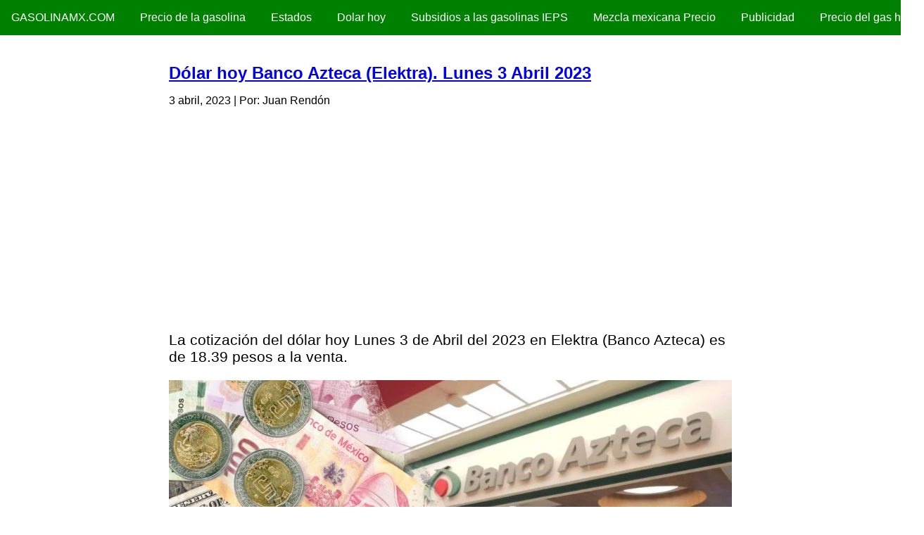

--- FILE ---
content_type: text/html; charset=UTF-8
request_url: https://www.gasolinamx.com/noticias/dolar-hoy-banco-azteca-elektra-lunes-3-abril-2023.htm
body_size: 5638
content:
<!doctype html>
<html lang="es">
<head>
    <meta charset="utf-8">
    <meta name="viewport" content="width=device-width, initial-scale=1.0">
    <title>DÓLAR HOY BANCO AZTECA (ELEKTRA). LUNES  3 ABRIL 2023</title>

					<!-- Open Graph Meta Tags for Facebook and LinkedIn Sharing !-->
				<meta property="og:title" content="Dólar hoy Banco Azteca (Elektra). Lunes 3 Abril 2023 - GASOLINA HOY - Precio en México"/>
				<meta property="og:url" content="https://www.gasolinamx.com/noticias/dolar-hoy-banco-azteca-elektra-lunes-3-abril-2023.htm"/>
				<meta property="og:type" content="article" />
				<meta property="og:site_name" content="Precio Gasolina Mexico - GasolinaMX.com"/>
			<!-- End Open Graph Meta Tags !-->

			<meta name="twitter:card" content="summary_large_image">
			<meta name="twitter:url" content="https://www.gasolinamx.com/noticias/dolar-hoy-banco-azteca-elektra-lunes-3-abril-2023.htm">
			<meta name="twitter:title" content="Dólar hoy Banco Azteca (Elektra). Lunes 3 Abril 2023 - GASOLINA HOY - Precio en México">
			
						<meta property="og:image" content="https://www.gasolinamx.com/wp-content/uploads/2022/11/dolar-sucursal-banco-azteca.jpg" />
			<meta name="og:image:width" content="1600">
			<meta name="og:image:height" content="840">
            <meta name="twitter:image" content="https://www.gasolinamx.com/wp-content/uploads/2022/11/dolar-sucursal-banco-azteca.jpg">
			<meta name="twitter:image:width" content="1600">
			<meta name="twitter:image:height" content="840">
			
		<link rel="canonical" href="https://www.gasolinamx.com/noticias/dolar-hoy-banco-azteca-elektra-lunes-3-abril-2023.htm" />
		<meta name="robots" content="index,follow,noarchive,max-image-preview:large" />
		<link rel="shortcut icon" href="https://www.gasolinamx.com/favicon.ico" />
<script type='application/ld+json'>{"@context":"https:\/\/schema.org","@type":"Organization","url":"https:\/\/www.gasolinamx.com\/","sameAs":["https:\/\/facebook.com\/gasolinahoy","https:\/\/twitter.com\/gasolinahoy"],"@id":"https:\/\/www.gasolinamx.com\/#organization","name":"GasolinaMX","logo":"https:\/\/www.gasolinamx.com\/wp-content\/uploads\/2019\/07\/gasolinamx.jpg"}</script>

		<script type="text/javascript">if(top.location!=this.location) top.location=this.location;</script>

<!-- Matomo -->
<script>
  var _paq = window._paq = window._paq || [];
  /* tracker methods like "setCustomDimension" should be called before "trackPageView" */
  _paq.push(['trackPageView']);
  _paq.push(['enableLinkTracking']);
  (function() {
    var u="//sts.pandroso.com/";
    _paq.push(['setTrackerUrl', u+'matomo.php']);
    _paq.push(['setSiteId', '177']);
    var d=document, g=d.createElement('script'), s=d.getElementsByTagName('script')[0];
    g.async=true; g.src=u+'matomo.js'; s.parentNode.insertBefore(g,s);
  })();
</script>
<!-- End Matomo Code -->

		<script async src="//pagead2.googlesyndication.com/pagead/js/adsbygoogle.js"></script>
		<script>
		  (adsbygoogle = window.adsbygoogle || []).push({
		    google_ad_client: "ca-pub-7151801124491271",
		    enable_page_level_ads: true
		  });
		</script>

	

<link rel="preload" href="https://unpkg.com/purecss@1.0.0/build/pure-min.css" crossorigin="anonymous" as="style" onload="this.onload=null;this.rel='stylesheet'">
<noscript><link rel="stylesheet" href="https://unpkg.com/purecss@1.0.0/build/pure-min.css"></noscript>

    <!--[if lt IE 9]>
        <script src="http://cdnjs.cloudflare.com/ajax/libs/html5shiv/3.7/html5shiv.min.js"></script>
    <![endif]-->

    <!--[if lte IE 8]>
        <link rel="stylesheet" href="https://unpkg.com/purecss@1.0.0/build/grids-responsive-old-ie-min.css">
    <![endif]-->
    <!--[if gt IE 8]><!-->
        <link rel="stylesheet" href="https://unpkg.com/purecss@1.0.0/build/grids-responsive-min.css">
    <!--<![endif]-->

</head>
<body>
<style>
.custom-menu-wrapper {
    background-color: green;
    margin-bottom: 2.5em;
    white-space: nowrap;
    position: relative;
}

.custom-menu {
    display: inline-block;
    width: auto;
    vertical-align: middle;
    -webkit-font-smoothing: antialiased;
}

.custom-menu .pure-menu-link,
.custom-menu .pure-menu-heading {
    color: white;
}

.custom-menu .pure-menu-link:hover,
.custom-menu .pure-menu-heading:hover {
    background-color: transparent;
}

.custom-menu-top {
    position: relative;
    padding-top: .5em;
    padding-bottom: .5em;
}

.custom-menu-brand {
    display: block;
    text-align: center;
    position: relative;
}

.custom-menu-toggle {
    width: 44px;
    height: 44px;
    display: block;
    position: absolute;
    top: 3px;
    right: 0;
    display: none;
}

.custom-menu-toggle .bar {
    background-color: white;
    display: block;
    width: 20px;
    height: 2px;
    border-radius: 100px;
    position: absolute;
    top: 22px;
    right: 12px;
    -webkit-transition: all 0.5s;
    -moz-transition: all 0.5s;
    -ms-transition: all 0.5s;
    transition: all 0.5s;
}

.custom-menu-toggle .bar:first-child {
    -webkit-transform: translateY(-6px);
    -moz-transform: translateY(-6px);
    -ms-transform: translateY(-6px);
    transform: translateY(-6px);
}

.custom-menu-toggle.x .bar {
    -webkit-transform: rotate(45deg);
    -moz-transform: rotate(45deg);
    -ms-transform: rotate(45deg);
    transform: rotate(45deg);
}

.custom-menu-toggle.x .bar:first-child {
    -webkit-transform: rotate(-45deg);
    -moz-transform: rotate(-45deg);
    -ms-transform: rotate(-45deg);
    transform: rotate(-45deg);
}

.custom-menu-screen {
    background-color: rgba(0, 0, 0, 0.5);
    -webkit-transition: all 0.5s;
    -moz-transition: all 0.5s;
    -ms-transition: all 0.5s;
    transition: all 0.5s;
    height: 3em;
    width: 70em;
    position: absolute;
    top: 0;
    z-index: -1;
}

.custom-menu-tucked .custom-menu-screen {
    -webkit-transform: translateY(-44px);
    -moz-transform: translateY(-44px);
    -ms-transform: translateY(-44px);
    transform: translateY(-44px);
}

@media (max-width: 62em) {

    .custom-menu {
        display: block;
    }

    .custom-menu-toggle {
        display: block;
        display: none\9;
    }

    .custom-menu-bottom {
        position: absolute;
        width: 100%;
        border-top: 1px solid #eee;
        background-color: #808080\9;
        z-index: 100;
    }

    .custom-menu-bottom .pure-menu-link {
        opacity: 1;
        -webkit-transform: translateX(0);
        -moz-transform: translateX(0);
        -ms-transform: translateX(0);
        transform: translateX(0);
        -webkit-transition: all 0.5s;
        -moz-transition: all 0.5s;
        -ms-transition: all 0.5s;
        transition: all 0.5s;
    }

    .custom-menu-bottom.custom-menu-tucked .pure-menu-link {
        -webkit-transform: translateX(-140px);
        -moz-transform: translateX(-140px);
        -ms-transform: translateX(-140px);
        transform: translateX(-140px);
        opacity: 0;
        opacity: 1\9;
    }

    .pure-menu-horizontal.custom-menu-tucked {
        z-index: -1;
        top: 45px;
        position: absolute;
        overflow: hidden;
    }

}
.content-table li, .lista1 li {margin: 3px auto;}
.ads336x280 {width:338px;height:282px;margin:10px auto;}
.pure-g img, .texto img { max-width: 90%; display: block; clear: both; float: none; margin 10px auto; }
.alert-warning {background-color:#fff3cd;padding:6px;border:solid 1px #ffeeba;}
@media only screen and (max-width: 768px) {
	.override .res-tbl { border: 0; border-collapse: collapse;  }
	.override .res-tbl, .override .res-tbl thead, .override .res-tbl tbody, .override .res-tbl th, .override .res-tbl td, .override .res-tbl tr { display: block;  }
	.override .res-tbl thead tr { position: absolute; top: -9999px; left: -9999px; overflow: hidden;  }
	.override .res-tbl tbody tr { margin: 0 0 15px 0; display: flex; flex-flow: column; border: 1px solid #ddd; border-bottom: 0;  }
	.override .res-tbl tbody tr:nth-child(odd) { }
	.override .res-tbl tbody tr:nth-child(even) { }
	.override .res-tbl tr td { border-top: none; border-left: none; border-right: none; border-bottom: 1px solid #ddd; position: relative; padding-left: 40%; word-wrap: break-word; }
	.override .res-tbl tr td: last-child { border-bottom: none;  }
	​.override .res-tbl tr td:first-child { border-top: 1px solid #ddd;  }
	.override .res-tbl td:before { position: absolute; top: 6px; left: 6px; width: 55%; padding-right: 10px; white-space: nowrap; content: attr(data-label); text-align: left;  }
}
.principal figure, .principal img, .princial figure img {max-width:100%;height:auto;}
.principal figure {margin: 10px 0;}
.principal {font-size:1.3em;}
.live-block-item { margin: 1em 0px; padding: 1em; border: 3px solid #ccc; }
.live-block-item-green { border-color: #008000; }
.live-block-item-red { border-color: #ff0000; }
.live-block-item-blue { border-color: #0000ff; }
.live-block-item-yellow { border-color: #ff0; }
.live-block-item .datetime {font-size:0.5em; display: block; float: none; clear: both; margin: 5px;}
.live-block-dates {margin: 5px;}
.live-block-dates time {font-size:0.5em; margin: auto 5px;}
</style>
<div class="custom-menu-wrapper">
    <div class="pure-menu custom-menu custom-menu-top">
        <a href="https://www.gasolinamx.com/" class="pure-menu-heading custom-menu-brand" title="precio gasolina hoy">GasolinaMX.com</a>
        <a href="#" class="custom-menu-toggle" id="toggle"><s class="bar"></s><s class="bar"></s></a>
    </div>
    <div class="pure-menu pure-menu-horizontal pure-menu-scrollable custom-menu custom-menu-bottom custom-menu-tucked" id="tuckedMenu">
        <div class="custom-menu-screen"></div>
        <ul class="pure-menu-list">
<li id="menu-item-337" class="pure-menu-item"><a href="https://www.gasolinamx.com/precio-gasolina" class="pure-menu-link">Precio de la gasolina</a></li>
<li id="menu-item-14" class="pure-menu-item"><a href="https://www.gasolinamx.com/estados" class="pure-menu-link">Estados</a></li>
<li id="menu-item-25" class="pure-menu-item"><a href="https://www.dolarhoy.mx/" class="pure-menu-link">Dolar hoy</a></li>
<li id="menu-item-238" class="pure-menu-item"><a href="https://www.gasolinamx.com/subsidios-a-las-gasolinas" class="pure-menu-link">Subsidios a las gasolinas IEPS</a></li>
<li id="menu-item-281" class="pure-menu-item"><a href="https://www.gasolinamx.com/mezcla-mexicana" class="pure-menu-link">Mezcla mexicana Precio</a></li>
<li id="menu-item-3151" class="pure-menu-item"><a href="https://www.gasolinamx.com/publicidad" class="pure-menu-link">Publicidad</a></li>
<li id="menu-item-628" class="pure-menu-item"><a href="https://www.gasolinamx.com/precio-del-gas-lp-en-mexico" class="pure-menu-link">Precio del gas hoy</a></li>

        </ul>
    </div>
</div>
<script>
(function (window, document) {
document.getElementById('toggle').addEventListener('click', function (e) {
    document.getElementById('tuckedMenu').classList.toggle('custom-menu-tucked');
    document.getElementById('toggle').classList.toggle('x');
});
})(this, this.document);
</script>


<style>
.main {
	max-width: 800px;
	margin: auto auto;
    padding: 0 .5em;
    color: black;
}
</style>

<div class="main">

<!--info -->
			<!-- Main content -->
			<div class="row">

				<div class="col-md-8 displaySimpleInterior"><section class="content displaySimpleInterior">
								<article class="post postHome displaySimple" style="display: block; clear: both; float: none; margin: 0; padding: 0; margin-bottom: 2em;">
				<div class="box box-success">
					<div class="box-header with-border">
						<h1 style="font-size:1.5em;"><a href="https://www.gasolinamx.com/noticias/dolar-hoy-banco-azteca-elektra-lunes-3-abril-2023.htm">Dólar hoy Banco Azteca (Elektra). Lunes  3 Abril 2023</a></h1>
						<p class="text-center small"><time class="entry-date published " datetime="2023-04-03T09:27:14-06:00">3 abril, 2023</time> | Por: Juan Rendón</p>
					</div>
			<div class="ads336x280"><!-- creditos seguros electronica moda autos -->
<ins class="adsbygoogle"
     style="display:inline-block;width:336px;height:280px"
     data-ad-client="ca-pub-7151801124491271"
     data-ad-slot="4265688749"></ins>
<script>
(adsbygoogle = window.adsbygoogle || []).push({});
</script></div>					<div class="box-body">
						<div class="text principal">
							                            
<p>La cotización del dólar hoy Lunes  3 de Abril del 2023 en Elektra (Banco Azteca) es de 18.39 pesos a la venta.</p>



<figure class="wp-block-image size-large"><img fetchpriority="high" decoding="async" width="1024" height="538" src="https://www.gasolinamx.com/wp-content/uploads/2022/11/dolar-sucursal-banco-azteca-1024x538.jpg" alt="dolar sucursal banco azteca" class="wp-image-2708" srcset="https://www.gasolinamx.com/wp-content/uploads/2022/11/dolar-sucursal-banco-azteca-1024x538.jpg 1024w, https://www.gasolinamx.com/wp-content/uploads/2022/11/dolar-sucursal-banco-azteca-300x158.jpg 300w, https://www.gasolinamx.com/wp-content/uploads/2022/11/dolar-sucursal-banco-azteca-768x403.jpg 768w, https://www.gasolinamx.com/wp-content/uploads/2022/11/dolar-sucursal-banco-azteca-1536x806.jpg 1536w, https://www.gasolinamx.com/wp-content/uploads/2022/11/dolar-sucursal-banco-azteca.jpg 1600w" sizes="(max-width: 1024px) 100vw, 1024px" /></figure>



<p>El peso mexicano opera la mañana de este lunes con ganancias ante tipo de cambio del dólar, el peso se ve beneficiado por la decisión en parte del Banco de México de incrementar los tipos de interés en 25 puntos base el jueves pasado, sin embargo una menor actividad cerca de los días feriados de semana santa hace que el ánimo de los inversores prefiera mantenerse un poco seguro en el dólar, aunque el día de hoy el Banco de México dará a conocer algunas cifras relevantes una de ellas el estatus de las remesas durante pasados de febrero así como la encuesta a especialistas del sector privado.</p>



<span id="more-3491"></span>

<div class="ads336x280"><!-- creditos seguros electronica moda autos -->
<ins class="adsbygoogle"
     style="display:inline-block;width:336px;height:280px"
     data-ad-client="ca-pub-7151801124491271"
     data-ad-slot="4265688749"></ins>
<script>
(adsbygoogle = window.adsbygoogle || []).push({});
</script></div>





<p>Este es el precio del dólar en las tiendas Elektra hoy.</p>



<table class="table table-bordered col-md-8" align="center"><caption>Dolar hoy en Elektra &#8211;  3 abril 2023</caption>
<thead>
<tr>
<th colspan="2">Tipo de cambio Dolar en Banco Azteca &#8211; Hoy</th>
</tr>
</thead>
<tbody>
<tr class="bg-green">
<td>Compra</td>
<td>16.95</td>
</tr>
<tr class="bg-red">
<td>Venta</td>
<td>18.39</td>
</tr>
</tbody>
</table>



<p>Es muy probable que el peso mexicano termine la jornada de este día con avances ante la divisa norteamericana.</p>
                            						</div>
					</div>
			<div class="ads336x280"><!-- creditos seguros electronica moda autos -->
<ins class="adsbygoogle"
     style="display:inline-block;width:336px;height:280px"
     data-ad-client="ca-pub-7151801124491271"
     data-ad-slot="4265688749"></ins>
<script>
(adsbygoogle = window.adsbygoogle || []).push({});
</script></div>				</div>
				<meta name="twitter:description" content="Consulta acá el precio del dolar hoy Lunes  3 de Abril del 2023 en Banco Azteca">
			</article>
<script type="application/ld+json">{"@context":"https:\/\/schema.org","@type":"NewsArticle","mainEntityOfPage":{"@type":"WebPage","@id":"https:\/\/www.gasolinamx.com\/noticias\/dolar-hoy-banco-azteca-elektra-lunes-3-abril-2023.htm"},"headline":"D\u00f3lar hoy Banco Azteca (Elektra). Lunes  3 Abril 2023", "description": "Consulta ac\u00e1 el precio del dolar hoy Lunes 3 de Abril del 2023 en Banco Azteca","articleBody": "La cotizaci\u00f3n del d\u00f3lar hoy Lunes 3 de Abril del 2023 en Elektra (Banco Azteca) es de 18.39 pesos a la venta. El peso mexicano opera la ma\u00f1ana de este lunes con ganancias ante tipo de cambio del d\u00f3lar, el peso se ve beneficiado por la decisi\u00f3n en parte del Banco de M\u00e9xico de incrementar los tipos de inter\u00e9s en 25 puntos base el jueves pasado, sin embargo una menor actividad cerca de los d\u00edas feriados de semana santa hace que el \u00e1nimo de los inversores prefiera mantenerse un poco seguro en el d\u00f3lar, aunque el d\u00eda de hoy el Banco de M\u00e9xico dar\u00e1 a conocer algunas cifras relevantes una de ellas el estatus de las remesas durante pasados de febrero as\u00ed como la encuesta a especialistas del sector privado. Este es el precio del d\u00f3lar en las tiendas Elektra hoy. Dolar hoy en Elektra &#8211; 3 abril 2023 Tipo de cambio Dolar en Banco Azteca &#8211; Hoy Compra 16.95 Venta 18.39 Es muy probable que el peso mexicano termine la jornada de este d\u00eda con avances ante la divisa norteamericana.","image":{"@type":"ImageObject", "inLanguage":"es","@id":"https:\/\/www.gasolinamx.com\/noticias\/dolar-hoy-banco-azteca-elektra-lunes-3-abril-2023.htm#primaryimage","url": "https:\/\/www.gasolinamx.com\/wp-content\/uploads\/2022\/11\/dolar-sucursal-banco-azteca.jpg","width":1600,"height":840},"datePublished":"2023-04-03T09:27:12-06:00","dateModified":"2023-04-03T09:27:14-06:00","author":{"@type":"Person","name":"Staff GasolinaMX.com", "url":"https:\/\/www.gasolinamx.com\/"},"publisher":{"@type":"Organization","name":"GasolinaMX.com","logo":{"@type":"ImageObject","url":"https:\/\/www.gasolinamx.com\/wp-content\/uploads\/2019\/11\/logo-GasolinaMX-rectangulo1.jpg"}}}</script>
						</section></div>


		<div style="display:block; clear: both; float: none;"></div>

			</section>
			<!-- /.content -->

			<section>
				<h4>+ Noticias e información</h4>
				<div class="ads336x280"><ins data-revive-zoneid="1" data-revive-id="ef05253e257a6138122cd424481e4504"></ins>
<script async src="//ads.pandroso.com/www/delivery/asyncjs.php"></script></div>				<ul class="lista1">
								<li><a href="https://www.gasolinamx.com/noticias/dolar-hoy-banco-azteca-elektra-martes-20-enero-2026.htm" title="Dólar hoy Banco Azteca (Elektra). Martes 20 enero 2026">Dólar hoy Banco Azteca (Elektra). Martes 20 enero 2026</a></li>
								<li><a href="https://www.gasolinamx.com/noticias/dolar-hoy-banamex-martes-20-enero-2026.htm" title="Dólar hoy Banamex. Martes 20 enero 2026">Dólar hoy Banamex. Martes 20 enero 2026</a></li>
								<li><a href="https://www.gasolinamx.com/noticias/dolar-hoy-diario-oficial-dof-martes-20-enero-2026.htm" title="Dólar hoy Diario Oficial (DOF). Martes 20 enero 2026">Dólar hoy Diario Oficial (DOF). Martes 20 enero 2026</a></li>
								<li><a href="https://www.gasolinamx.com/noticias/dolar-hoy-banco-azteca-elektra-lunes-19-enero-2026.htm" title="Dólar hoy Banco Azteca (Elektra). Lunes 19 enero 2026">Dólar hoy Banco Azteca (Elektra). Lunes 19 enero 2026</a></li>
								<li><a href="https://www.gasolinamx.com/noticias/dolar-hoy-banamex-lunes-19-enero-2026.htm" title="Dólar hoy Banamex. Lunes 19 enero 2026">Dólar hoy Banamex. Lunes 19 enero 2026</a></li>
								</ul>
			</section>
</div>

    <div class="footer">
        <div class="small">


      <p>Copyright &copy; 2016-2025 - GasolinaMX.com</p>
<p>
<a href="https://www.gasolinamx.com/precio-premium">Precio gasolina Premium hoy</a>
<a href="https://www.gasolinamx.com/precio-magna">Precio gasolina magna hoy</a>
<a href="https://www.gasolinamx.com/diesel-hoy">Precio del Diesel hoy</a>
<a href="https://www.gasolinamx.com/app-para-el-precio-de-la-gasolina-en-mexico-en-las-gasolineras">App gasolina en México</a>
<a href="https://www.gasolinamx.com/que-es-la-gasolina">¿Qué es la gasolina?</a>
<a href="https://www.gasolinamx.com/">GASOLINA HOY – Precio México</a>
<a href="https://www.gasolinamx.com/aspectos-positivos-y-negativos-del-uso-de-la-gasolina">Aspectos positivos y negativos del uso de la gasolina</a>
<a href="https://www.gasolinamx.com/tabla-del-precio-de-la-gasolina-en-mexico">Tabla del Precio de la Gasolina en México</a>
<a href="http://www.mexicodolar.com/dolar-en-elektra-hoy.htm">precio dolar en elektra</a>
<a href="https://www.gasolinamx.com/estados-en-los-que-bajo-el-precio-de-gasolina">Estados en los que bajó el precio de Gasolina</a>
<a href="https://www.gasolinamx.com/bomba-gasolina">Bomba de gasolina</a>
<a href="https://www.gasolinamx.com/precio-gasolina-2021">Precio gasolina 2021</a>
<a href="https://www.gasolinamx.com/precio-gasolina-2020">Precio gasolina 2020</a>
<a href="https://www.gasolinamx.com/aumento-de-la-gasolina">Aumento de la gasolina</a>
<a href="https://www.gasolinamx.com/ieps-gasolina">IEPS gasolina</a>
<a href="https://www.gasolinamx.com/hoja-seguridad-gasolina">Hoja de seguridad de la gasolina</a>
<a href="https://www.gasolinamx.com/facturacion">Facturacion de gasolina</a>
</p>

        </div>
    </div>

<script defer src="https://static.cloudflareinsights.com/beacon.min.js/vcd15cbe7772f49c399c6a5babf22c1241717689176015" integrity="sha512-ZpsOmlRQV6y907TI0dKBHq9Md29nnaEIPlkf84rnaERnq6zvWvPUqr2ft8M1aS28oN72PdrCzSjY4U6VaAw1EQ==" data-cf-beacon='{"version":"2024.11.0","token":"564a1af552ee4a98a89dc8bc550bd78a","r":1,"server_timing":{"name":{"cfCacheStatus":true,"cfEdge":true,"cfExtPri":true,"cfL4":true,"cfOrigin":true,"cfSpeedBrain":true},"location_startswith":null}}' crossorigin="anonymous"></script>
</body>
</html>


--- FILE ---
content_type: text/html; charset=utf-8
request_url: https://www.google.com/recaptcha/api2/aframe
body_size: 269
content:
<!DOCTYPE HTML><html><head><meta http-equiv="content-type" content="text/html; charset=UTF-8"></head><body><script nonce="ZVc7-ZJ8J0UAa4aekHWKhA">/** Anti-fraud and anti-abuse applications only. See google.com/recaptcha */ try{var clients={'sodar':'https://pagead2.googlesyndication.com/pagead/sodar?'};window.addEventListener("message",function(a){try{if(a.source===window.parent){var b=JSON.parse(a.data);var c=clients[b['id']];if(c){var d=document.createElement('img');d.src=c+b['params']+'&rc='+(localStorage.getItem("rc::a")?sessionStorage.getItem("rc::b"):"");window.document.body.appendChild(d);sessionStorage.setItem("rc::e",parseInt(sessionStorage.getItem("rc::e")||0)+1);localStorage.setItem("rc::h",'1769019475693');}}}catch(b){}});window.parent.postMessage("_grecaptcha_ready", "*");}catch(b){}</script></body></html>